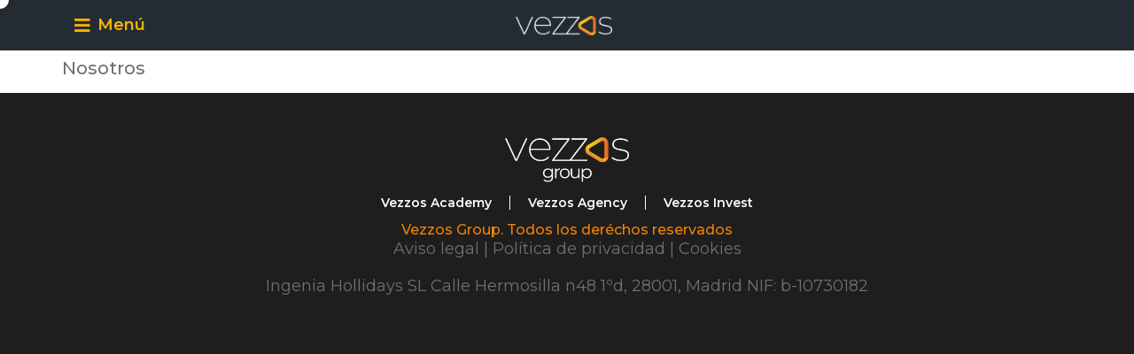

--- FILE ---
content_type: text/css
request_url: https://vezzos.com/wp-content/uploads/elementor/css/post-10.css?ver=1675094599
body_size: 1883
content:
.elementor-kit-10{--e-global-color-primary:#707070;--e-global-color-secondary:#F48105;--e-global-color-text:#707070;--e-global-color-accent:#FFB200;--e-global-typography-primary-font-family:"Montserrat";--e-global-typography-primary-font-size:20px;--e-global-typography-primary-font-weight:600;--e-global-typography-secondary-font-family:"Montserrat";--e-global-typography-secondary-font-size:18px;--e-global-typography-secondary-font-weight:400;--e-global-typography-text-font-family:"Montserrat";--e-global-typography-text-font-size:18px;--e-global-typography-text-font-weight:400;--e-global-typography-accent-font-family:"Montserrat";--e-global-typography-accent-font-size:18px;--e-global-typography-accent-font-weight:500;color:#707070;font-family:"Montserrat", Sans-serif;font-size:18px;}.elementor-kit-10 a{color:#707070;font-family:"Montserrat", Sans-serif;}.elementor-kit-10 h1{color:#707070;font-family:"Montserrat", Sans-serif;font-size:20px;}.elementor-kit-10 h2{color:#707070;font-family:"Montserrat", Sans-serif;font-size:20px;}.elementor-kit-10 h3{color:#707070;font-family:"Montserrat", Sans-serif;font-size:18px;}.elementor-kit-10 h4{color:#707070;font-family:"Montserrat", Sans-serif;font-size:18px;}.elementor-kit-10 h5{color:#707070;font-family:"Montserrat", Sans-serif;font-size:18px;}.elementor-kit-10 h6{color:#707070;font-family:"Montserrat", Sans-serif;}.elementor-section.elementor-section-boxed > .elementor-container{max-width:1140px;}.e-con{--container-max-width:1140px;}.elementor-widget:not(:last-child){margin-bottom:20px;}.elementor-element{--widgets-spacing:20px;}{}h1.entry-title{display:var(--page-title-display);}.elementor-kit-10 e-page-transition{background-color:#F48105;}@media(max-width:1024px){.elementor-section.elementor-section-boxed > .elementor-container{max-width:1024px;}.e-con{--container-max-width:1024px;}}@media(max-width:767px){.elementor-section.elementor-section-boxed > .elementor-container{max-width:767px;}.e-con{--container-max-width:767px;}}

--- FILE ---
content_type: text/css
request_url: https://vezzos.com/wp-content/uploads/elementor/css/post-5542.css?ver=1675791700
body_size: 2360
content:
.elementor-5542 .elementor-element.elementor-element-c67c228 > .elementor-container > .elementor-row > .elementor-column > .elementor-column-wrap > .elementor-widget-wrap{align-content:center;align-items:center;}.elementor-5542 .elementor-element.elementor-element-c67c228:not(.elementor-motion-effects-element-type-background), .elementor-5542 .elementor-element.elementor-element-c67c228 > .elementor-motion-effects-container > .elementor-motion-effects-layer{background-color:#232C33;}.elementor-5542 .elementor-element.elementor-element-c67c228{transition:background 0.3s, border 0.3s, border-radius 0.3s, box-shadow 0.3s;padding:5px 0px 5px 0px;}.elementor-5542 .elementor-element.elementor-element-c67c228 > .elementor-background-overlay{transition:background 0.3s, border-radius 0.3s, opacity 0.3s;}.elementor-5542 .elementor-element.elementor-element-015379d .elementor-icon-list-icon i{color:var( --e-global-color-accent );}.elementor-5542 .elementor-element.elementor-element-015379d .elementor-icon-list-icon svg{fill:var( --e-global-color-accent );}.elementor-5542 .elementor-element.elementor-element-015379d .elementor-icon-list-item:hover .elementor-icon-list-icon i{color:#FFFFFF;}.elementor-5542 .elementor-element.elementor-element-015379d .elementor-icon-list-item:hover .elementor-icon-list-icon svg{fill:#FFFFFF;}.elementor-5542 .elementor-element.elementor-element-015379d{--e-icon-list-icon-size:20px;--e-icon-list-icon-align:center;--e-icon-list-icon-margin:0 calc(var(--e-icon-list-icon-size, 1em) * 0.125);}.elementor-5542 .elementor-element.elementor-element-015379d .elementor-icon-list-text{color:var( --e-global-color-accent );}.elementor-5542 .elementor-element.elementor-element-015379d .elementor-icon-list-item:hover .elementor-icon-list-text{color:#FFFFFF;}.elementor-5542 .elementor-element.elementor-element-015379d .elementor-icon-list-item > .elementor-icon-list-text, .elementor-5542 .elementor-element.elementor-element-015379d .elementor-icon-list-item > a{font-family:"Montserrat", Sans-serif;font-size:18px;font-weight:600;}.elementor-5542 .elementor-element.elementor-element-2f99614{text-align:center;}.elementor-5542 .elementor-element.elementor-element-2f99614 img{width:110px;}@media(min-width:768px){.elementor-5542 .elementor-element.elementor-element-2d13ada{width:43.996%;}.elementor-5542 .elementor-element.elementor-element-ac17e0f{width:11.395%;}.elementor-5542 .elementor-element.elementor-element-d528201{width:43.997%;}}

--- FILE ---
content_type: text/css
request_url: https://vezzos.com/wp-content/uploads/elementor/css/post-5756.css?ver=1684419848
body_size: 2280
content:
.elementor-5756 .elementor-element.elementor-element-6fe1f5f{--flex-direction:column;--container-widget-width:100%;--container-widget-height:initial;--container-widget-flex-grow:0;--container-widget-align-self:initial;--background-transition:0.3s;--padding-top:50px;--padding-right:0px;--padding-bottom:50px;--padding-left:0px;}.elementor-5756 .elementor-element.elementor-element-6fe1f5f:not(.elementor-motion-effects-element-type-background), .elementor-5756 .elementor-element.elementor-element-6fe1f5f > .elementor-motion-effects-container > .elementor-motion-effects-layer{background-color:#1E1E1E;}.elementor-5756 .elementor-element.elementor-element-6fe1f5f, .elementor-5756 .elementor-element.elementor-element-6fe1f5f::before{--border-transition:0.3s;}.elementor-5756 .elementor-element.elementor-element-99e1a54 img{width:140px;}.elementor-5756 .elementor-element.elementor-element-836233e .elementor-menu-toggle{margin:0 auto;}.elementor-5756 .elementor-element.elementor-element-836233e .elementor-nav-menu .elementor-item{font-family:"Montserrat", Sans-serif;font-size:14px;font-weight:600;}.elementor-5756 .elementor-element.elementor-element-836233e .elementor-nav-menu--main .elementor-item{color:#FFFFFF;fill:#FFFFFF;}.elementor-5756 .elementor-element.elementor-element-836233e .elementor-nav-menu--main .elementor-item:hover,
					.elementor-5756 .elementor-element.elementor-element-836233e .elementor-nav-menu--main .elementor-item.elementor-item-active,
					.elementor-5756 .elementor-element.elementor-element-836233e .elementor-nav-menu--main .elementor-item.highlighted,
					.elementor-5756 .elementor-element.elementor-element-836233e .elementor-nav-menu--main .elementor-item:focus{color:var( --e-global-color-secondary );fill:var( --e-global-color-secondary );}.elementor-5756 .elementor-element.elementor-element-836233e .elementor-nav-menu--main .elementor-item.elementor-item-active{color:#FFFFFF;}.elementor-5756 .elementor-element.elementor-element-836233e{--e-nav-menu-divider-content:"";--e-nav-menu-divider-style:solid;--e-nav-menu-divider-width:1px;--e-nav-menu-divider-color:#FFFFFF;}.elementor-5756 .elementor-element.elementor-element-01c6b23{text-align:center;}.elementor-5756 .elementor-element.elementor-element-01c6b23 .elementor-heading-title{color:var( --e-global-color-secondary );font-family:"Montserrat", Sans-serif;font-size:16px;font-weight:500;}

--- FILE ---
content_type: text/css
request_url: https://vezzos.com/wp-content/uploads/elementor/css/post-5772.css?ver=1675791795
body_size: 3660
content:
.elementor-5772 .elementor-element.elementor-element-5047894{--min-height:100vh;--flex-direction:column;--container-widget-width:100%;--container-widget-height:initial;--container-widget-flex-grow:0;--container-widget-align-self:initial;--justify-content:center;--background-transition:0.3s;}.elementor-5772 .elementor-element.elementor-element-2a485d9 .elementor-button{font-family:"Poppins", Sans-serif;font-size:7.5vw;font-weight:800;line-height:0.6em;fill:#FFFFFF00;color:#FFFFFF00;background-color:#FFB20000;}.elementor-5772 .elementor-element.elementor-element-2a485d9 .elementor-button:hover, .elementor-5772 .elementor-element.elementor-element-2a485d9 .elementor-button:focus{color:#FFFFFF;}.elementor-5772 .elementor-element.elementor-element-2a485d9 .elementor-button:hover svg, .elementor-5772 .elementor-element.elementor-element-2a485d9 .elementor-button:focus svg{fill:#FFFFFF;}.elementor-5772 .elementor-element.elementor-element-caae6da .elementor-button{font-family:"Poppins", Sans-serif;font-size:7.5vw;font-weight:800;line-height:0.6em;fill:#FFFFFF00;color:#FFFFFF00;background-color:#FFB20000;}.elementor-5772 .elementor-element.elementor-element-caae6da .elementor-button:hover, .elementor-5772 .elementor-element.elementor-element-caae6da .elementor-button:focus{color:#FFFFFF;}.elementor-5772 .elementor-element.elementor-element-caae6da .elementor-button:hover svg, .elementor-5772 .elementor-element.elementor-element-caae6da .elementor-button:focus svg{fill:#FFFFFF;}.elementor-5772 .elementor-element.elementor-element-8b4faf3 .elementor-button{font-family:"Poppins", Sans-serif;font-size:7.5vw;font-weight:800;line-height:0.6em;fill:#FFFFFF00;color:#FFFFFF00;background-color:#FFB20000;}.elementor-5772 .elementor-element.elementor-element-8b4faf3 .elementor-button:hover, .elementor-5772 .elementor-element.elementor-element-8b4faf3 .elementor-button:focus{color:#FFFFFF;}.elementor-5772 .elementor-element.elementor-element-8b4faf3 .elementor-button:hover svg, .elementor-5772 .elementor-element.elementor-element-8b4faf3 .elementor-button:focus svg{fill:#FFFFFF;}#elementor-popup-modal-5772 .dialog-message{width:100vw;height:100vh;align-items:center;}#elementor-popup-modal-5772{justify-content:center;align-items:center;}#elementor-popup-modal-5772 .dialog-close-button{display:flex;font-size:30px;}#elementor-popup-modal-5772 .dialog-widget-content{animation-duration:1.2s;background-color:#232C33;box-shadow:2px 8px 23px 3px rgba(0,0,0,0.2);}#elementor-popup-modal-5772 .dialog-close-button i{color:#FFFFFF;}#elementor-popup-modal-5772 .dialog-close-button svg{fill:#FFFFFF;}/* Start custom CSS for button, class: .elementor-element-2a485d9 */.elementor-5772 .elementor-element.elementor-element-2a485d9{
    -webkit-text-stroke: 1px #fff;
}  

.elementor-5772 .elementor-element.elementor-element-2a485d9 a{
    transition: 0.5s;
}
.elementor-5772 .elementor-element.elementor-element-2a485d9 a:hover{
    font-size: 9vw !important;
}/* End custom CSS */
/* Start custom CSS for button, class: .elementor-element-caae6da */.elementor-5772 .elementor-element.elementor-element-caae6da{
    -webkit-text-stroke: 1px #fff;
}  

.elementor-5772 .elementor-element.elementor-element-caae6da a{
    transition: 0.5s;
}
.elementor-5772 .elementor-element.elementor-element-caae6da a:hover{
    font-size: 9vw !important;
}/* End custom CSS */
/* Start custom CSS for button, class: .elementor-element-8b4faf3 */.elementor-5772 .elementor-element.elementor-element-8b4faf3{
    -webkit-text-stroke: 1px #fff;
}  

.elementor-5772 .elementor-element.elementor-element-8b4faf3 a{
    transition: 0.5s;
}
.elementor-5772 .elementor-element.elementor-element-8b4faf3 a:hover{
    font-size: 9vw !important;
}/* End custom CSS */